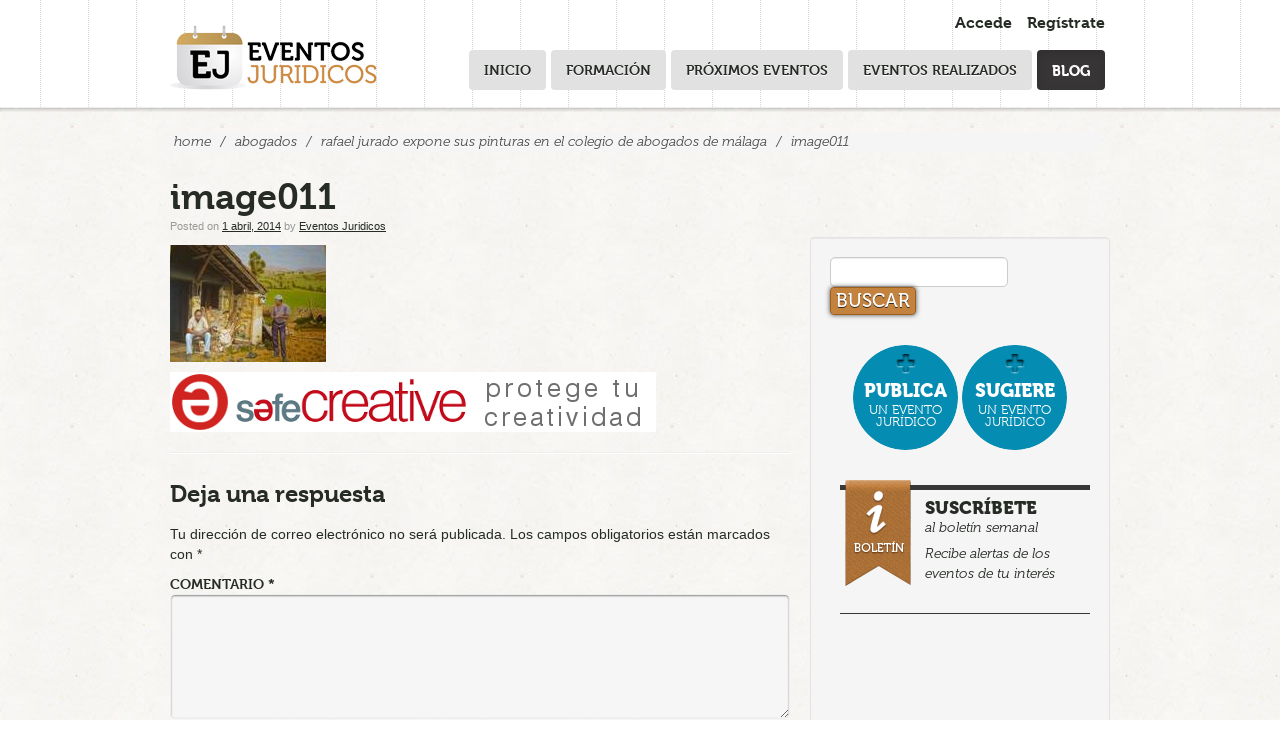

--- FILE ---
content_type: text/html; charset=utf-8
request_url: https://www.google.com/recaptcha/api2/aframe
body_size: 269
content:
<!DOCTYPE HTML><html><head><meta http-equiv="content-type" content="text/html; charset=UTF-8"></head><body><script nonce="fLfE8OvbtD8uDKU9BEbPdQ">/** Anti-fraud and anti-abuse applications only. See google.com/recaptcha */ try{var clients={'sodar':'https://pagead2.googlesyndication.com/pagead/sodar?'};window.addEventListener("message",function(a){try{if(a.source===window.parent){var b=JSON.parse(a.data);var c=clients[b['id']];if(c){var d=document.createElement('img');d.src=c+b['params']+'&rc='+(localStorage.getItem("rc::a")?sessionStorage.getItem("rc::b"):"");window.document.body.appendChild(d);sessionStorage.setItem("rc::e",parseInt(sessionStorage.getItem("rc::e")||0)+1);localStorage.setItem("rc::h",'1762446849299');}}}catch(b){}});window.parent.postMessage("_grecaptcha_ready", "*");}catch(b){}</script></body></html>